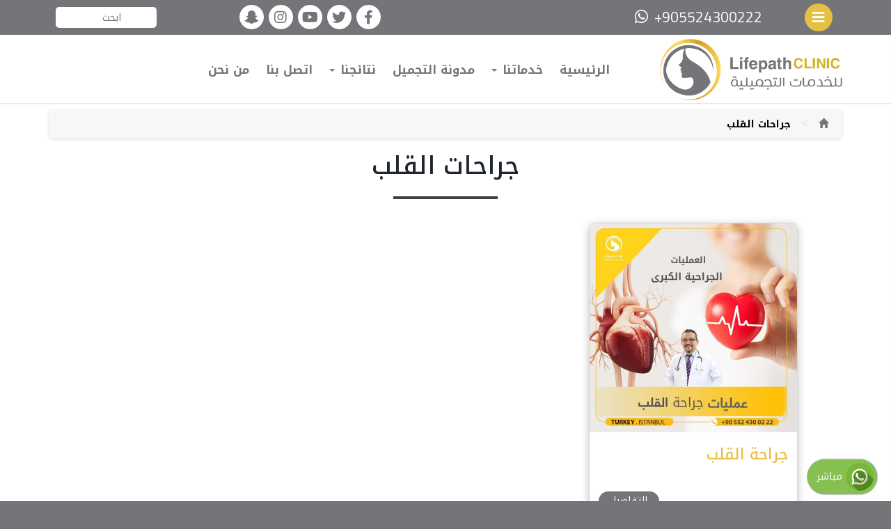

--- FILE ---
content_type: text/html; charset=UTF-8
request_url: https://lifepathclinic.com/cosmetic/%D8%AC%D8%B1%D8%A7%D8%AD%D8%A7%D8%AA-%D8%A7%D9%84%D9%82%D9%84%D8%A8/
body_size: 50809
content:
<!DOCTYPE html>
<html dir="rtl" lang="ar">
<head>
    <!-- Planet WWW -->
    <meta charset="utf-8" />
    <meta name="viewport" content="width=device-width, initial-scale=1" />
    <meta name="theme-color" content="#747578" />
    <meta name="apple-mobile-web-app-capable" content="yes">
    <meta name="apple-mobile-web-app-title" content="Life Path Clinic" />
    <meta name="apple-mobile-web-app-status-bar-style" content="#00b1a2">
    <link rel="apple-touch-icon" href="https://lifepathclinic.com/pwa-assets/touch-icons/apple-touch-icon-iphone-60x60.png">
    <link rel="apple-touch-icon" sizes="60x60" href="https://lifepathclinic.com/pwa-assets/touch-icons/apple-touch-icon-ipad-76x76.png">
    <link rel="apple-touch-icon" sizes="114x114" href="https://lifepathclinic.com/pwa-assets/touch-icons/apple-touch-icon-iphone-retina-120x120.png">
    <link rel="apple-touch-icon" sizes="144x144" href="https://lifepathclinic.com/pwa-assets/touch-icons/apple-touch-icon-ipad-retina-152x152.png">
    <link href="https://lifepathclinic.com/pwa-assets/splashscreens/iphone5_splash.png" media="(device-width: 320px) and (device-height: 568px) and (-webkit-device-pixel-ratio: 2)" rel="apple-touch-startup-image" />
    <link href="https://lifepathclinic.com/pwa-assets/splashscreens/iphone6_splash.png" media="(device-width: 375px) and (device-height: 667px) and (-webkit-device-pixel-ratio: 2)" rel="apple-touch-startup-image" />
    <link href="https://lifepathclinic.com/pwa-assets/splashscreens/iphoneplus_splash.png" media="(device-width: 621px) and (device-height: 1104px) and (-webkit-device-pixel-ratio: 3)" rel="apple-touch-startup-image" />
    <link href="https://lifepathclinic.com/pwa-assets/splashscreens/iphonex_splash.png" media="(device-width: 375px) and (device-height: 812px) and (-webkit-device-pixel-ratio: 3)" rel="apple-touch-startup-image" />
    <link href="https://lifepathclinic.com/pwa-assets/splashscreens/iphonexr_splash.png" media="(device-width: 414px) and (device-height: 896px) and (-webkit-device-pixel-ratio: 2)" rel="apple-touch-startup-image" />
    <link href="https://lifepathclinic.com/pwa-assets/splashscreens/iphonexsmax_splash.png" media="(device-width: 414px) and (device-height: 896px) and (-webkit-device-pixel-ratio: 3)" rel="apple-touch-startup-image" />
    <link href="https://lifepathclinic.com/pwa-assets/splashscreens/ipad_splash.png" media="(device-width: 768px) and (device-height: 1024px) and (-webkit-device-pixel-ratio: 2)" rel="apple-touch-startup-image" />
    <link href="https://lifepathclinic.com/pwa-assets/splashscreens/ipadpro1_splash.png" media="(device-width: 834px) and (device-height: 1112px) and (-webkit-device-pixel-ratio: 2)" rel="apple-touch-startup-image" />
    <link href="https://lifepathclinic.com/pwa-assets/splashscreens/ipadpro3_splash.png" media="(device-width: 834px) and (device-height: 1194px) and (-webkit-device-pixel-ratio: 2)" rel="apple-touch-startup-image" />
    <link href="https://lifepathclinic.com/pwa-assets/splashscreens/ipadpro2_splash.png" media="(device-width: 1024px) and (device-height: 1366px) and (-webkit-device-pixel-ratio: 2)" rel="apple-touch-startup-image" />
    <link rel="stylesheet" href="https://use.fontawesome.com/releases/v5.9.0/css/all.css">
    <link rel="stylesheet" href="https://fonts.googleapis.com/earlyaccess/notokufiarabic.css" />
    <link rel='stylesheet' id='add_google_fonts -css'  href='https://fonts.googleapis.com/css?family=Cairo%3A400%2C600%2C700%7CTajawal%3A500%2C700&#038;display=swap&#038;subset=arabic' type='text/css' media='all' />
    <script src="https://code.jquery.com/jquery-latest.min.js"></script>
    <link rel="manifest" href="https://lifepathclinic.com/manifest.json" />
    <script src="https://cdn.onesignal.com/sdks/OneSignalSDK.js" async=""></script>
        <script>
    if ('serviceWorker' in navigator) {
        navigator.serviceWorker.register('https://lifepathclinic.com/lpc-sw.js')
        .then(function(reg){
            console.log("Yes, SW is registered.");
        }).catch(function(err) {
            console.log("This happened:", err)
        });
    }
    </script>
	<!-- Global site tag (gtag.js) - Google Analytics -->
    <script async src="https://www.googletagmanager.com/gtag/js?id=G-87F6VYTJQX"></script>
    <script>
      window.dataLayer = window.dataLayer || [];
      function gtag(){dataLayer.push(arguments);}
      gtag('js', new Date());
      gtag('config', 'G-87F6VYTJQX');
      gtag('config', 'AW-10873158101');
    </script>
    <title>جراحات القلب &#8211; Lifepath Clinic | عمليات التجميل في اسطنبول</title>
<meta name='robots' content='max-image-preview:large' />
	<style>img:is([sizes="auto" i], [sizes^="auto," i]) { contain-intrinsic-size: 3000px 1500px }</style>
	<link rel='dns-prefetch' href='//maxcdn.bootstrapcdn.com' />
<link rel='dns-prefetch' href='//stats.wp.com' />
<link rel='preconnect' href='//i0.wp.com' />
<link rel='preconnect' href='//c0.wp.com' />
<link rel="alternate" type="application/rss+xml" title="Lifepath Clinic | عمليات التجميل في اسطنبول &laquo; جراحات القلب خلاصة التصنيف" href="https://lifepathclinic.com/cosmetic/%d8%ac%d8%b1%d8%a7%d8%ad%d8%a7%d8%aa-%d8%a7%d9%84%d9%82%d9%84%d8%a8/feed/" />
<script type="text/javascript">
/* <![CDATA[ */
window._wpemojiSettings = {"baseUrl":"https:\/\/s.w.org\/images\/core\/emoji\/16.0.1\/72x72\/","ext":".png","svgUrl":"https:\/\/s.w.org\/images\/core\/emoji\/16.0.1\/svg\/","svgExt":".svg","source":{"concatemoji":"https:\/\/lifepathclinic.com\/wp-includes\/js\/wp-emoji-release.min.js?ver=6.8.3"}};
/*! This file is auto-generated */
!function(s,n){var o,i,e;function c(e){try{var t={supportTests:e,timestamp:(new Date).valueOf()};sessionStorage.setItem(o,JSON.stringify(t))}catch(e){}}function p(e,t,n){e.clearRect(0,0,e.canvas.width,e.canvas.height),e.fillText(t,0,0);var t=new Uint32Array(e.getImageData(0,0,e.canvas.width,e.canvas.height).data),a=(e.clearRect(0,0,e.canvas.width,e.canvas.height),e.fillText(n,0,0),new Uint32Array(e.getImageData(0,0,e.canvas.width,e.canvas.height).data));return t.every(function(e,t){return e===a[t]})}function u(e,t){e.clearRect(0,0,e.canvas.width,e.canvas.height),e.fillText(t,0,0);for(var n=e.getImageData(16,16,1,1),a=0;a<n.data.length;a++)if(0!==n.data[a])return!1;return!0}function f(e,t,n,a){switch(t){case"flag":return n(e,"\ud83c\udff3\ufe0f\u200d\u26a7\ufe0f","\ud83c\udff3\ufe0f\u200b\u26a7\ufe0f")?!1:!n(e,"\ud83c\udde8\ud83c\uddf6","\ud83c\udde8\u200b\ud83c\uddf6")&&!n(e,"\ud83c\udff4\udb40\udc67\udb40\udc62\udb40\udc65\udb40\udc6e\udb40\udc67\udb40\udc7f","\ud83c\udff4\u200b\udb40\udc67\u200b\udb40\udc62\u200b\udb40\udc65\u200b\udb40\udc6e\u200b\udb40\udc67\u200b\udb40\udc7f");case"emoji":return!a(e,"\ud83e\udedf")}return!1}function g(e,t,n,a){var r="undefined"!=typeof WorkerGlobalScope&&self instanceof WorkerGlobalScope?new OffscreenCanvas(300,150):s.createElement("canvas"),o=r.getContext("2d",{willReadFrequently:!0}),i=(o.textBaseline="top",o.font="600 32px Arial",{});return e.forEach(function(e){i[e]=t(o,e,n,a)}),i}function t(e){var t=s.createElement("script");t.src=e,t.defer=!0,s.head.appendChild(t)}"undefined"!=typeof Promise&&(o="wpEmojiSettingsSupports",i=["flag","emoji"],n.supports={everything:!0,everythingExceptFlag:!0},e=new Promise(function(e){s.addEventListener("DOMContentLoaded",e,{once:!0})}),new Promise(function(t){var n=function(){try{var e=JSON.parse(sessionStorage.getItem(o));if("object"==typeof e&&"number"==typeof e.timestamp&&(new Date).valueOf()<e.timestamp+604800&&"object"==typeof e.supportTests)return e.supportTests}catch(e){}return null}();if(!n){if("undefined"!=typeof Worker&&"undefined"!=typeof OffscreenCanvas&&"undefined"!=typeof URL&&URL.createObjectURL&&"undefined"!=typeof Blob)try{var e="postMessage("+g.toString()+"("+[JSON.stringify(i),f.toString(),p.toString(),u.toString()].join(",")+"));",a=new Blob([e],{type:"text/javascript"}),r=new Worker(URL.createObjectURL(a),{name:"wpTestEmojiSupports"});return void(r.onmessage=function(e){c(n=e.data),r.terminate(),t(n)})}catch(e){}c(n=g(i,f,p,u))}t(n)}).then(function(e){for(var t in e)n.supports[t]=e[t],n.supports.everything=n.supports.everything&&n.supports[t],"flag"!==t&&(n.supports.everythingExceptFlag=n.supports.everythingExceptFlag&&n.supports[t]);n.supports.everythingExceptFlag=n.supports.everythingExceptFlag&&!n.supports.flag,n.DOMReady=!1,n.readyCallback=function(){n.DOMReady=!0}}).then(function(){return e}).then(function(){var e;n.supports.everything||(n.readyCallback(),(e=n.source||{}).concatemoji?t(e.concatemoji):e.wpemoji&&e.twemoji&&(t(e.twemoji),t(e.wpemoji)))}))}((window,document),window._wpemojiSettings);
/* ]]> */
</script>
<style id='wp-emoji-styles-inline-css' type='text/css'>

	img.wp-smiley, img.emoji {
		display: inline !important;
		border: none !important;
		box-shadow: none !important;
		height: 1em !important;
		width: 1em !important;
		margin: 0 0.07em !important;
		vertical-align: -0.1em !important;
		background: none !important;
		padding: 0 !important;
	}
</style>
<link rel='stylesheet' id='wp-block-library-rtl-css' href='https://c0.wp.com/c/6.8.3/wp-includes/css/dist/block-library/style-rtl.min.css' type='text/css' media='all' />
<style id='classic-theme-styles-inline-css' type='text/css'>
/*! This file is auto-generated */
.wp-block-button__link{color:#fff;background-color:#32373c;border-radius:9999px;box-shadow:none;text-decoration:none;padding:calc(.667em + 2px) calc(1.333em + 2px);font-size:1.125em}.wp-block-file__button{background:#32373c;color:#fff;text-decoration:none}
</style>
<link rel='stylesheet' id='mediaelement-css' href='https://c0.wp.com/c/6.8.3/wp-includes/js/mediaelement/mediaelementplayer-legacy.min.css' type='text/css' media='all' />
<link rel='stylesheet' id='wp-mediaelement-css' href='https://c0.wp.com/c/6.8.3/wp-includes/js/mediaelement/wp-mediaelement.min.css' type='text/css' media='all' />
<style id='jetpack-sharing-buttons-style-inline-css' type='text/css'>
.jetpack-sharing-buttons__services-list{display:flex;flex-direction:row;flex-wrap:wrap;gap:0;list-style-type:none;margin:5px;padding:0}.jetpack-sharing-buttons__services-list.has-small-icon-size{font-size:12px}.jetpack-sharing-buttons__services-list.has-normal-icon-size{font-size:16px}.jetpack-sharing-buttons__services-list.has-large-icon-size{font-size:24px}.jetpack-sharing-buttons__services-list.has-huge-icon-size{font-size:36px}@media print{.jetpack-sharing-buttons__services-list{display:none!important}}.editor-styles-wrapper .wp-block-jetpack-sharing-buttons{gap:0;padding-inline-start:0}ul.jetpack-sharing-buttons__services-list.has-background{padding:1.25em 2.375em}
</style>
<style id='global-styles-inline-css' type='text/css'>
:root{--wp--preset--aspect-ratio--square: 1;--wp--preset--aspect-ratio--4-3: 4/3;--wp--preset--aspect-ratio--3-4: 3/4;--wp--preset--aspect-ratio--3-2: 3/2;--wp--preset--aspect-ratio--2-3: 2/3;--wp--preset--aspect-ratio--16-9: 16/9;--wp--preset--aspect-ratio--9-16: 9/16;--wp--preset--color--black: #000000;--wp--preset--color--cyan-bluish-gray: #abb8c3;--wp--preset--color--white: #ffffff;--wp--preset--color--pale-pink: #f78da7;--wp--preset--color--vivid-red: #cf2e2e;--wp--preset--color--luminous-vivid-orange: #ff6900;--wp--preset--color--luminous-vivid-amber: #fcb900;--wp--preset--color--light-green-cyan: #7bdcb5;--wp--preset--color--vivid-green-cyan: #00d084;--wp--preset--color--pale-cyan-blue: #8ed1fc;--wp--preset--color--vivid-cyan-blue: #0693e3;--wp--preset--color--vivid-purple: #9b51e0;--wp--preset--gradient--vivid-cyan-blue-to-vivid-purple: linear-gradient(135deg,rgba(6,147,227,1) 0%,rgb(155,81,224) 100%);--wp--preset--gradient--light-green-cyan-to-vivid-green-cyan: linear-gradient(135deg,rgb(122,220,180) 0%,rgb(0,208,130) 100%);--wp--preset--gradient--luminous-vivid-amber-to-luminous-vivid-orange: linear-gradient(135deg,rgba(252,185,0,1) 0%,rgba(255,105,0,1) 100%);--wp--preset--gradient--luminous-vivid-orange-to-vivid-red: linear-gradient(135deg,rgba(255,105,0,1) 0%,rgb(207,46,46) 100%);--wp--preset--gradient--very-light-gray-to-cyan-bluish-gray: linear-gradient(135deg,rgb(238,238,238) 0%,rgb(169,184,195) 100%);--wp--preset--gradient--cool-to-warm-spectrum: linear-gradient(135deg,rgb(74,234,220) 0%,rgb(151,120,209) 20%,rgb(207,42,186) 40%,rgb(238,44,130) 60%,rgb(251,105,98) 80%,rgb(254,248,76) 100%);--wp--preset--gradient--blush-light-purple: linear-gradient(135deg,rgb(255,206,236) 0%,rgb(152,150,240) 100%);--wp--preset--gradient--blush-bordeaux: linear-gradient(135deg,rgb(254,205,165) 0%,rgb(254,45,45) 50%,rgb(107,0,62) 100%);--wp--preset--gradient--luminous-dusk: linear-gradient(135deg,rgb(255,203,112) 0%,rgb(199,81,192) 50%,rgb(65,88,208) 100%);--wp--preset--gradient--pale-ocean: linear-gradient(135deg,rgb(255,245,203) 0%,rgb(182,227,212) 50%,rgb(51,167,181) 100%);--wp--preset--gradient--electric-grass: linear-gradient(135deg,rgb(202,248,128) 0%,rgb(113,206,126) 100%);--wp--preset--gradient--midnight: linear-gradient(135deg,rgb(2,3,129) 0%,rgb(40,116,252) 100%);--wp--preset--font-size--small: 13px;--wp--preset--font-size--medium: 20px;--wp--preset--font-size--large: 36px;--wp--preset--font-size--x-large: 42px;--wp--preset--spacing--20: 0.44rem;--wp--preset--spacing--30: 0.67rem;--wp--preset--spacing--40: 1rem;--wp--preset--spacing--50: 1.5rem;--wp--preset--spacing--60: 2.25rem;--wp--preset--spacing--70: 3.38rem;--wp--preset--spacing--80: 5.06rem;--wp--preset--shadow--natural: 6px 6px 9px rgba(0, 0, 0, 0.2);--wp--preset--shadow--deep: 12px 12px 50px rgba(0, 0, 0, 0.4);--wp--preset--shadow--sharp: 6px 6px 0px rgba(0, 0, 0, 0.2);--wp--preset--shadow--outlined: 6px 6px 0px -3px rgba(255, 255, 255, 1), 6px 6px rgba(0, 0, 0, 1);--wp--preset--shadow--crisp: 6px 6px 0px rgba(0, 0, 0, 1);}:where(.is-layout-flex){gap: 0.5em;}:where(.is-layout-grid){gap: 0.5em;}body .is-layout-flex{display: flex;}.is-layout-flex{flex-wrap: wrap;align-items: center;}.is-layout-flex > :is(*, div){margin: 0;}body .is-layout-grid{display: grid;}.is-layout-grid > :is(*, div){margin: 0;}:where(.wp-block-columns.is-layout-flex){gap: 2em;}:where(.wp-block-columns.is-layout-grid){gap: 2em;}:where(.wp-block-post-template.is-layout-flex){gap: 1.25em;}:where(.wp-block-post-template.is-layout-grid){gap: 1.25em;}.has-black-color{color: var(--wp--preset--color--black) !important;}.has-cyan-bluish-gray-color{color: var(--wp--preset--color--cyan-bluish-gray) !important;}.has-white-color{color: var(--wp--preset--color--white) !important;}.has-pale-pink-color{color: var(--wp--preset--color--pale-pink) !important;}.has-vivid-red-color{color: var(--wp--preset--color--vivid-red) !important;}.has-luminous-vivid-orange-color{color: var(--wp--preset--color--luminous-vivid-orange) !important;}.has-luminous-vivid-amber-color{color: var(--wp--preset--color--luminous-vivid-amber) !important;}.has-light-green-cyan-color{color: var(--wp--preset--color--light-green-cyan) !important;}.has-vivid-green-cyan-color{color: var(--wp--preset--color--vivid-green-cyan) !important;}.has-pale-cyan-blue-color{color: var(--wp--preset--color--pale-cyan-blue) !important;}.has-vivid-cyan-blue-color{color: var(--wp--preset--color--vivid-cyan-blue) !important;}.has-vivid-purple-color{color: var(--wp--preset--color--vivid-purple) !important;}.has-black-background-color{background-color: var(--wp--preset--color--black) !important;}.has-cyan-bluish-gray-background-color{background-color: var(--wp--preset--color--cyan-bluish-gray) !important;}.has-white-background-color{background-color: var(--wp--preset--color--white) !important;}.has-pale-pink-background-color{background-color: var(--wp--preset--color--pale-pink) !important;}.has-vivid-red-background-color{background-color: var(--wp--preset--color--vivid-red) !important;}.has-luminous-vivid-orange-background-color{background-color: var(--wp--preset--color--luminous-vivid-orange) !important;}.has-luminous-vivid-amber-background-color{background-color: var(--wp--preset--color--luminous-vivid-amber) !important;}.has-light-green-cyan-background-color{background-color: var(--wp--preset--color--light-green-cyan) !important;}.has-vivid-green-cyan-background-color{background-color: var(--wp--preset--color--vivid-green-cyan) !important;}.has-pale-cyan-blue-background-color{background-color: var(--wp--preset--color--pale-cyan-blue) !important;}.has-vivid-cyan-blue-background-color{background-color: var(--wp--preset--color--vivid-cyan-blue) !important;}.has-vivid-purple-background-color{background-color: var(--wp--preset--color--vivid-purple) !important;}.has-black-border-color{border-color: var(--wp--preset--color--black) !important;}.has-cyan-bluish-gray-border-color{border-color: var(--wp--preset--color--cyan-bluish-gray) !important;}.has-white-border-color{border-color: var(--wp--preset--color--white) !important;}.has-pale-pink-border-color{border-color: var(--wp--preset--color--pale-pink) !important;}.has-vivid-red-border-color{border-color: var(--wp--preset--color--vivid-red) !important;}.has-luminous-vivid-orange-border-color{border-color: var(--wp--preset--color--luminous-vivid-orange) !important;}.has-luminous-vivid-amber-border-color{border-color: var(--wp--preset--color--luminous-vivid-amber) !important;}.has-light-green-cyan-border-color{border-color: var(--wp--preset--color--light-green-cyan) !important;}.has-vivid-green-cyan-border-color{border-color: var(--wp--preset--color--vivid-green-cyan) !important;}.has-pale-cyan-blue-border-color{border-color: var(--wp--preset--color--pale-cyan-blue) !important;}.has-vivid-cyan-blue-border-color{border-color: var(--wp--preset--color--vivid-cyan-blue) !important;}.has-vivid-purple-border-color{border-color: var(--wp--preset--color--vivid-purple) !important;}.has-vivid-cyan-blue-to-vivid-purple-gradient-background{background: var(--wp--preset--gradient--vivid-cyan-blue-to-vivid-purple) !important;}.has-light-green-cyan-to-vivid-green-cyan-gradient-background{background: var(--wp--preset--gradient--light-green-cyan-to-vivid-green-cyan) !important;}.has-luminous-vivid-amber-to-luminous-vivid-orange-gradient-background{background: var(--wp--preset--gradient--luminous-vivid-amber-to-luminous-vivid-orange) !important;}.has-luminous-vivid-orange-to-vivid-red-gradient-background{background: var(--wp--preset--gradient--luminous-vivid-orange-to-vivid-red) !important;}.has-very-light-gray-to-cyan-bluish-gray-gradient-background{background: var(--wp--preset--gradient--very-light-gray-to-cyan-bluish-gray) !important;}.has-cool-to-warm-spectrum-gradient-background{background: var(--wp--preset--gradient--cool-to-warm-spectrum) !important;}.has-blush-light-purple-gradient-background{background: var(--wp--preset--gradient--blush-light-purple) !important;}.has-blush-bordeaux-gradient-background{background: var(--wp--preset--gradient--blush-bordeaux) !important;}.has-luminous-dusk-gradient-background{background: var(--wp--preset--gradient--luminous-dusk) !important;}.has-pale-ocean-gradient-background{background: var(--wp--preset--gradient--pale-ocean) !important;}.has-electric-grass-gradient-background{background: var(--wp--preset--gradient--electric-grass) !important;}.has-midnight-gradient-background{background: var(--wp--preset--gradient--midnight) !important;}.has-small-font-size{font-size: var(--wp--preset--font-size--small) !important;}.has-medium-font-size{font-size: var(--wp--preset--font-size--medium) !important;}.has-large-font-size{font-size: var(--wp--preset--font-size--large) !important;}.has-x-large-font-size{font-size: var(--wp--preset--font-size--x-large) !important;}
:where(.wp-block-post-template.is-layout-flex){gap: 1.25em;}:where(.wp-block-post-template.is-layout-grid){gap: 1.25em;}
:where(.wp-block-columns.is-layout-flex){gap: 2em;}:where(.wp-block-columns.is-layout-grid){gap: 2em;}
:root :where(.wp-block-pullquote){font-size: 1.5em;line-height: 1.6;}
</style>
<link rel='stylesheet' id='bootstrap-css' href='https://maxcdn.bootstrapcdn.com/bootstrap/3.3.7/css/bootstrap.min.css?ver=3.3.7' type='text/css' media='all' />
<link rel='stylesheet' id='animate-css' href='https://lifepathclinic.com/wp-content/themes/planet-www/css/animate.css?ver=1.0.0' type='text/css' media='all' />
<link rel='stylesheet' id='fancybox-css' href='https://lifepathclinic.com/wp-content/themes/planet-www/css/jquery.fancybox.min.css?ver=3.2.1' type='text/css' media='all' />
<link rel='stylesheet' id='swiper-css' href='https://lifepathclinic.com/wp-content/themes/planet-www/css/swiper.min.css?ver=3.4.2' type='text/css' media='all' />
<link rel='stylesheet' id='bootstrapar-css' href='https://lifepathclinic.com/wp-content/themes/planet-www/css/ar.css?ver=1.0.0' type='text/css' media='all' />
<link rel='stylesheet' id='main-css' href='https://lifepathclinic.com/wp-content/themes/planet-www/style.css?ver=0.4.066' type='text/css' media='all' />
<link rel="https://api.w.org/" href="https://lifepathclinic.com/wp-json/" /><link rel="alternate" title="JSON" type="application/json" href="https://lifepathclinic.com/wp-json/wp/v2/categories/199" /><link rel="EditURI" type="application/rsd+xml" title="RSD" href="https://lifepathclinic.com/xmlrpc.php?rsd" />
<meta name="generator" content="WordPress 6.8.3" />
	<style>img#wpstats{display:none}</style>
		<link rel="icon" href="https://i0.wp.com/lifepathclinic.com/wp-content/uploads/2020/12/cropped-logo-icon-1.png?fit=32%2C32&#038;ssl=1" sizes="32x32" />
<link rel="icon" href="https://i0.wp.com/lifepathclinic.com/wp-content/uploads/2020/12/cropped-logo-icon-1.png?fit=192%2C192&#038;ssl=1" sizes="192x192" />
<link rel="apple-touch-icon" href="https://i0.wp.com/lifepathclinic.com/wp-content/uploads/2020/12/cropped-logo-icon-1.png?fit=180%2C180&#038;ssl=1" />
<meta name="msapplication-TileImage" content="https://i0.wp.com/lifepathclinic.com/wp-content/uploads/2020/12/cropped-logo-icon-1.png?fit=270%2C270&#038;ssl=1" />
</head>
<body class="rtl archive category category-199 wp-embed-responsive wp-theme-planet-www">
<div class="top">
    <div class="container">
        <div class="row">
	    <div class="col-md-1 col-xs-3 col-sm-3 text-center">
	       <div class="dis menu-button">
	            <i class="fas fa-bars"></i>
	       </div>
        </div>
	    <div class="col-md-5 text-right hidden-sm hidden-xs">
	       <div class="head-part">
                <a id="h-logo" style="display:inline-block;vertical-align: middle;width:38px;background:#fff;border-radius:50%;margin:5px 1em;padding:2px;" href="https://lifepathclinic.com">
                    <img class="img-responsive" src="https://lifepathclinic.com/wp-content/themes/planet-www/img/logo-icon.png" alt="Lifepath Clinic | عمليات التجميل في اسطنبول">
                </a>
    	       <p class="ltr dis" style="display:inline-block;vertical-align:middle;">
    	           <i class="fab fa-whatsapp"></i>
    	           +905524300222    	       </p>
    	   </div>
	    </div>
	    <div class="col-md-4 text-center hidden-sm hidden-xs">
            <div class="socials">
                                <a href="https://www.facebook.com/lifepath21" title="" target="_blank">
                    <i class="fab fa-facebook-f"></i>
                </a>
                                <a href="https://twitter.com/Pathlifeclinic" title="" target="_blank">
                    <i class="fab fa-twitter"></i>
                </a>
                                <a href="https://www.youtube.com/channel/UCmy3qUsMKldi6Q45GfUFecg" title="" target="_blank">
                    <i class="fab fa-youtube"></i>
                </a>
                                <a href="https://www.instagram.com/lifepath_clinic/" title="" target="_blank">
                    <i class="fab fa-instagram"></i>
                </a>
                                <a href="https://www.snapchat.com/add/cri7.don" title="" target="_blank">
                    <i class="fab fa-snapchat-ghost"></i>
                </a>
                            </div>
	    </div>
		<div class="col-md-2 col-sm-6 col-xs-6 pwww-search text-center">
            <form data-role="search" method="get" id="searchform" class="searchform" action="https://lifepathclinic.com/">
    <input type="text" value="" name="s" id="s" placeholder="ابحث   " required="" />
</form>		</div>
		<div class="visible-xs visible-sm col-xs-3 col-sm-3 text-center">
		    <a class="sm-logo" href="https://lifepathclinic.com">
		      <img class="img-responsive" src="https://lifepathclinic.com/wp-content/themes/planet-www/img/logo-icon.png" alt="Lifepath Clinic | عمليات التجميل في اسطنبول">
            </a>
        </div>
    </div>
    </div>
</div>
<header>
    <div class="container"> 
        <div class="row">
            <div class="visible-xs col-xs-4 text-center">
                <div class="head-part" style="margin:8px auto;">
                    <a href="tel:+905524300222" target="_blank">
                        <i class="fas fa-phone"></i>
                    </a>
                    <a href="mailto:info@lifepathclinic.com" target="_blank">
                        <i class="fas fa-envelope"></i>
                    </a>
                </div>
            </div>
            <div class="visible-xs col-xs-8 text-center">
                <div class="socials">
                                        <a href="https://www.facebook.com/lifepath21" title="" target="_blank">
                        <i class="fab fa-facebook-f"></i>
                    </a>
                                        <a href="https://twitter.com/Pathlifeclinic" title="" target="_blank">
                        <i class="fab fa-twitter"></i>
                    </a>
                                        <a href="https://www.youtube.com/channel/UCmy3qUsMKldi6Q45GfUFecg" title="" target="_blank">
                        <i class="fab fa-youtube"></i>
                    </a>
                                        <a href="https://www.instagram.com/lifepath_clinic/" title="" target="_blank">
                        <i class="fab fa-instagram"></i>
                    </a>
                                        <a href="https://www.snapchat.com/add/cri7.don" title="" target="_blank">
                        <i class="fab fa-snapchat-ghost"></i>
                    </a>
                                    </div>
            </div>
            <div class="col-md-3 col-sm-2 hidden-xs hidden-sm text-center">
    	        <div class="log" style="">
    	            <a href="https://lifepathclinic.com">
                        <img class="img-responsive" src="https://lifepathclinic.com/wp-content/themes/planet-www/img/logo.png" alt="Lifepath Clinic | عمليات التجميل في اسطنبول">
    	            </a>
    	        </div>
    	    </div>
            <div class="col-md-9 hidden-xs hidden-sm text-center">
    			<nav class="navbar navbar-default" data-role="navigation">
    				<div class="container-fluid">
    					<div class="navbar-header">
    						<button type="button" class="navbar-toggle" data-toggle="collapse" data-target="#bs-example-navbar-collapse-1">
    							<span class="sr-only">Toggle navigation</span>
    							<span class="icon-bar"></span>
    							<span class="icon-bar"></span>
    							<span class="icon-bar"></span>
    						</button>
    						<a class="navbar-brand visible-xs" href="https://lifepathclinic.com">
    							<span class="visible-xs visible-sm">Lifepath Clinic | عمليات التجميل في اسطنبول</span>
    						</a>
    					</div>
    					<div id="bs-example-navbar-collapse-1" class="collapse navbar-collapse"><ul id="menu-main-nav" class="nav navbar-nav"><li id="menu-item-60" class="menu-item menu-item-type-post_type menu-item-object-page menu-item-home menu-item-60"><a title="الرئيسية" href="https://lifepathclinic.com/">الرئيسية</a></li>
<li id="menu-item-215" class="menu-item menu-item-type-custom menu-item-object-custom menu-item-has-children menu-item-215 dropdown"><a title="خدماتنا" href="#" class="dropdown-toggle">خدماتنا <span class="caret"></span></a>
<ul role="menu" class=" dropdown-menu">
	<li id="menu-item-221" class="menu-item menu-item-type-post_type menu-item-object-page menu-item-221"><a title="علاج السمنة في تركيا" href="https://lifepathclinic.com/obesity-treatment-in-turkey/">علاج السمنة في تركيا</a></li>
	<li id="menu-item-220" class="menu-item menu-item-type-post_type menu-item-object-page menu-item-220"><a title="زراعة الشعر في تركيا" href="https://lifepathclinic.com/hair-transplant-in-turkey/">زراعة الشعر في تركيا</a></li>
	<li id="menu-item-219" class="menu-item menu-item-type-post_type menu-item-object-page menu-item-219"><a title="تجميل الوجه في تركيا" href="https://lifepathclinic.com/face-cosmetic-surgery-in-turkey/">تجميل الوجه في تركيا</a></li>
	<li id="menu-item-217" class="menu-item menu-item-type-post_type menu-item-object-page menu-item-217"><a title="تجميل الجسم في تركيا" href="https://lifepathclinic.com/body-plastic-surgery-in-turkey/">تجميل الجسم في تركيا</a></li>
	<li id="menu-item-218" class="menu-item menu-item-type-post_type menu-item-object-page menu-item-218"><a title="تجميل الاسنان في تركيا" href="https://lifepathclinic.com/cosmetic-dentistry-in-turkey/">تجميل الاسنان في تركيا</a></li>
	<li id="menu-item-216" class="menu-item menu-item-type-post_type menu-item-object-page menu-item-216"><a title="ليزك العيون في تركيا" href="https://lifepathclinic.com/laser-eyes-surgery-in-turkey/">ليزك العيون في تركيا</a></li>
</ul>
</li>
<li id="menu-item-214" class="menu-item menu-item-type-taxonomy menu-item-object-category menu-item-214"><a title="مدونة التجميل" href="https://lifepathclinic.com/cosmetic/blog/">مدونة التجميل</a></li>
<li id="menu-item-266" class="menu-item menu-item-type-taxonomy menu-item-object-category menu-item-has-children menu-item-266 dropdown"><a title="نتائجنا" href="https://lifepathclinic.com/cosmetic/our-results/" class="dropdown-toggle">نتائجنا <span class="caret"></span></a>
<ul role="menu" class=" dropdown-menu">
	<li id="menu-item-3340" class="menu-item menu-item-type-post_type menu-item-object-page menu-item-3340"><a title="ثاني يوم بعد العملية" href="https://lifepathclinic.com/our-results/after-opertion/">ثاني يوم بعد العملية</a></li>
	<li id="menu-item-3212" class="menu-item menu-item-type-post_type menu-item-object-page menu-item-3212"><a title="نتائج عمليات تحويل مسار المعدة" href="https://lifepathclinic.com/our-results/results-of-gastric-bypass-surgery/">نتائج عمليات تحويل مسار المعدة</a></li>
	<li id="menu-item-3213" class="menu-item menu-item-type-post_type menu-item-object-page menu-item-3213"><a title="نتائج عمليات تكميم المعدة" href="https://lifepathclinic.com/our-results/results-of-gastric-sleeve-surgery/">نتائج عمليات تكميم المعدة</a></li>
	<li id="menu-item-3214" class="menu-item menu-item-type-post_type menu-item-object-page menu-item-3214"><a title="آراء العملاء" href="https://lifepathclinic.com/our-results/clients-reviews/">آراء العملاء</a></li>
</ul>
</li>
<li id="menu-item-61" class="menu-item menu-item-type-post_type menu-item-object-page menu-item-61"><a title="اتصل بنا" href="https://lifepathclinic.com/contact-us/">اتصل بنا</a></li>
<li id="menu-item-62" class="menu-item menu-item-type-post_type menu-item-object-page menu-item-62"><a title="من نحن" href="https://lifepathclinic.com/about-us/">من نحن</a></li>
</ul></div>    				</div>
    			</nav>
    		</div>
        </div>
    </div>
</header>
<div class="container">
    <div class="hidden-xs hidden-sm">
        <ul id="pwww-breadcrumbs" class="pwww-breadcrumbs"><li class="item-home"><a class="bread-link bread-home" href="https://lifepathclinic.com" title="الرئيسية"><span class="glyphicon glyphicon-home"></span></a></li><li class="separator separator-home"> &gt; </li><li class="item-current item-cat"><strong class="bread-current bread-cat">جراحات القلب</strong></li></ul>    </div>
</div>
<div id="mnu-div" class="side pwww">
    <div id="mnu-cls" class="close-btn">
        <i class="far fa-times-circle"></i>
    </div>
    <div class="side-menu-logo">
        <img class="img-responsive" src="https://lifepathclinic.com/wp-content/themes/planet-www/img/logo-icon.png" alt="Lifepath Clinic | عمليات التجميل في اسطنبول">
    </div>
    <div class="only-mobile-menu"><div id="pwww-side-nav" class="pwww-side-nav"><ul id="menu-side-menu" class="pwww-side-menu"><li id="menu-item-81" class="menu-item menu-item-type-post_type menu-item-object-page menu-item-home menu-item-81"><a href="https://lifepathclinic.com/">الرئيسية</a></li>
<li id="menu-item-1527" class="menu-item menu-item-type-taxonomy menu-item-object-category menu-item-1527"><a href="https://lifepathclinic.com/cosmetic/blog/">مدونة التجميل</a></li>
<li id="menu-item-1529" class="menu-item menu-item-type-taxonomy menu-item-object-category menu-item-has-children menu-item-1529"><a href="https://lifepathclinic.com/cosmetic/our-results/">نتائجنا</a>
<ul class="sub-menu">
	<li id="menu-item-3339" class="menu-item menu-item-type-post_type menu-item-object-page menu-item-3339"><a href="https://lifepathclinic.com/our-results/after-opertion/">ثاني يوم بعد العملية</a></li>
	<li id="menu-item-3216" class="menu-item menu-item-type-post_type menu-item-object-page menu-item-3216"><a href="https://lifepathclinic.com/our-results/results-of-gastric-bypass-surgery/">نتائج عمليات تحويل مسار المعدة</a></li>
	<li id="menu-item-3217" class="menu-item menu-item-type-post_type menu-item-object-page menu-item-3217"><a href="https://lifepathclinic.com/our-results/results-of-gastric-sleeve-surgery/">نتائج عمليات تكميم المعدة</a></li>
	<li id="menu-item-3218" class="menu-item menu-item-type-post_type menu-item-object-page menu-item-3218"><a href="https://lifepathclinic.com/our-results/clients-reviews/">آراء العملاء</a></li>
</ul>
</li>
<li id="menu-item-84" class="menu-item menu-item-type-post_type menu-item-object-page menu-item-84"><a href="https://lifepathclinic.com/about-us/">من نحن</a></li>
<li id="menu-item-83" class="menu-item menu-item-type-post_type menu-item-object-page menu-item-83"><a href="https://lifepathclinic.com/privacy-policy-2/">سياسة الخصوصية</a></li>
<li id="menu-item-82" class="menu-item menu-item-type-post_type menu-item-object-page menu-item-82"><a href="https://lifepathclinic.com/contact-us/">اتصل بنا</a></li>
</ul></div></div></div>        <main class="container-fluid">
            <section class="row">
                <div class="col-md-1"></div>
                <div class="col-md-10 col-sm-12 col-xs-12">
                                        <header class="cat-header"><meta http-equiv="Content-Type" content="text/html; charset=utf-8">
                        <div class="main-title"><h1 class="cat-title">جراحات القلب</h1><span class="seperate"></span></div>                    </header>
                    <div class="row">
                                                      <div class="col-md-4 col-sm-6 col-xs-12 pwww mb-archive">
    <div class="listing">
        <div class="image-container">
            <figure>
            <a href="https://lifepathclinic.com/%d8%ac%d8%b1%d8%a7%d8%ad%d8%a9-%d8%a7%d9%84%d9%82%d9%84%d8%a8-%d8%a7%d8%b3%d8%b7%d9%86%d8%a8%d9%88%d9%84/" title="جراحة القلب">
                <img width="1200" height="1200" src="https://i0.wp.com/lifepathclinic.com/wp-content/uploads/2021/10/Heart-Surgery-istanbul.jpg?fit=1200%2C1200&amp;ssl=1" class="attachment-full size-full wp-post-image" alt="لايف باث كلينك" decoding="async" fetchpriority="high" srcset="https://i0.wp.com/lifepathclinic.com/wp-content/uploads/2021/10/Heart-Surgery-istanbul.jpg?w=1200&amp;ssl=1 1200w, https://i0.wp.com/lifepathclinic.com/wp-content/uploads/2021/10/Heart-Surgery-istanbul.jpg?resize=300%2C300&amp;ssl=1 300w, https://i0.wp.com/lifepathclinic.com/wp-content/uploads/2021/10/Heart-Surgery-istanbul.jpg?resize=1024%2C1024&amp;ssl=1 1024w, https://i0.wp.com/lifepathclinic.com/wp-content/uploads/2021/10/Heart-Surgery-istanbul.jpg?resize=150%2C150&amp;ssl=1 150w, https://i0.wp.com/lifepathclinic.com/wp-content/uploads/2021/10/Heart-Surgery-istanbul.jpg?resize=768%2C768&amp;ssl=1 768w" sizes="(max-width: 1200px) 100vw, 1200px" />            </a>
            </figure>
        </div>
        <div class="listing-info">
            <div class="listing-header">
                <a href="https://lifepathclinic.com/%d8%ac%d8%b1%d8%a7%d8%ad%d8%a9-%d8%a7%d9%84%d9%82%d9%84%d8%a8-%d8%a7%d8%b3%d8%b7%d9%86%d8%a8%d9%88%d9%84/" title="جراحة القلب">
                    <h3 class="listing-title">جراحة القلب</h3>                </a>
            </div>
            <div class="details-price">
                <span class="price"></span>
                <span class="more">
                    <a href="https://lifepathclinic.com/%d8%ac%d8%b1%d8%a7%d8%ad%d8%a9-%d8%a7%d9%84%d9%82%d9%84%d8%a8-%d8%a7%d8%b3%d8%b7%d9%86%d8%a8%d9%88%d9%84/" title="جراحة القلب"> <span>التفاصيل</span></a>
                </span>
            </div>
        </div>
    </div>
</div>                                            </div>
                                                        </div>
                <div class="col-md-1"></div>
            </section>
        </main>
<footer>
    <div class="container">
        <div class="row mg">
            <div class="col-md-3 col-sm-6 col-xs-12 text-right wow zoomIn">
                <h3 class="the-sidebar">  تواصل معنا</h3>
                <div class="mg">
                    <ul class="list-fot">
                        <li>
                            <i class="fas fa-phone"></i>  
                            <a href="tel:+905524300222"><span class="dis ltr">+905524300222</span></a>
                        </li>
                        <li>
                            <i class="fas fa-envelope"></i>  
                            <a href="mailto:info@lifepathclinic.com"><span class="ltr">info@lifepathclinic.com</span></a>
                        </li>
                    </ul>
                    <div class="socials">
                                                <a href="https://www.facebook.com/lifepath21" title="" target="_blank">
                            <i class="fab fa-facebook-f"></i>
                        </a>
                                                <a href="https://twitter.com/Pathlifeclinic" title="" target="_blank">
                            <i class="fab fa-twitter"></i>
                        </a>
                                                <a href="https://www.youtube.com/channel/UCmy3qUsMKldi6Q45GfUFecg" title="" target="_blank">
                            <i class="fab fa-youtube"></i>
                        </a>
                                                <a href="https://www.instagram.com/lifepath_clinic/" title="" target="_blank">
                            <i class="fab fa-instagram"></i>
                        </a>
                                                <a href="https://www.snapchat.com/add/cri7.don" title="" target="_blank">
                            <i class="fab fa-snapchat-ghost"></i>
                        </a>
                                            </div>
                </div>
            </div>
            <div class="col-md-3 col-sm-6 col-xs-12 text-right wow zoomIn">
                <h3 class="the-sidebar"> أحدث الاضافات</h3>
    			<div class="foot-last">
                                        <div class="row">
                        <div class="col-sm-5 col-xs-3">
                            <div class="foot-last-img">
                                <a href="https://lifepathclinic.com/360-body-lift/" title="شد الجسم 360 درجة: التخلص من الجلد الزائد بعد فقدان الوزن الكبير">
                                    <img width="150" height="150" src="https://i0.wp.com/lifepathclinic.com/wp-content/uploads/2024/10/360-body-lift.jpg?resize=150%2C150&amp;ssl=1" class="attachment-thumbnail size-thumbnail wp-post-image" alt="" decoding="async" loading="lazy" srcset="https://i0.wp.com/lifepathclinic.com/wp-content/uploads/2024/10/360-body-lift.jpg?w=1080&amp;ssl=1 1080w, https://i0.wp.com/lifepathclinic.com/wp-content/uploads/2024/10/360-body-lift.jpg?resize=300%2C300&amp;ssl=1 300w, https://i0.wp.com/lifepathclinic.com/wp-content/uploads/2024/10/360-body-lift.jpg?resize=1024%2C1024&amp;ssl=1 1024w, https://i0.wp.com/lifepathclinic.com/wp-content/uploads/2024/10/360-body-lift.jpg?resize=150%2C150&amp;ssl=1 150w, https://i0.wp.com/lifepathclinic.com/wp-content/uploads/2024/10/360-body-lift.jpg?resize=768%2C768&amp;ssl=1 768w" sizes="auto, (max-width: 150px) 100vw, 150px" />                                </a>
                            </div>
                        </div>
                        <div class="col-sm-7 col-xs-9" style="padding:0;">
                            <a href="https://lifepathclinic.com/360-body-lift/" title="شد الجسم 360 درجة: التخلص من الجلد الزائد بعد فقدان الوزن الكبير">
                                <p>شد الجسم 360 درجة: التخلص من الجلد الزائد بعد فقدان الوزن الكبير</p>                            </a>
                            <span>2024-10-08</span>
                        </div>
                    </div>
                                        <div class="row">
                        <div class="col-sm-5 col-xs-3">
                            <div class="foot-last-img">
                                <a href="https://lifepathclinic.com/facelift-tourism-in-turkiye/" title="السياحة التجميلية لشد الوجه في تركيا: كيفية تحويل رحلتك التجميلية إلى عطلة استرخاء">
                                    <img width="150" height="150" src="https://i0.wp.com/lifepathclinic.com/wp-content/uploads/2024/10/facelift-tourism-in-turkiye.jpg?resize=150%2C150&amp;ssl=1" class="attachment-thumbnail size-thumbnail wp-post-image" alt="السياحة التجميلية لشد الوجه في تركيا" decoding="async" loading="lazy" srcset="https://i0.wp.com/lifepathclinic.com/wp-content/uploads/2024/10/facelift-tourism-in-turkiye.jpg?w=1080&amp;ssl=1 1080w, https://i0.wp.com/lifepathclinic.com/wp-content/uploads/2024/10/facelift-tourism-in-turkiye.jpg?resize=300%2C300&amp;ssl=1 300w, https://i0.wp.com/lifepathclinic.com/wp-content/uploads/2024/10/facelift-tourism-in-turkiye.jpg?resize=1024%2C1024&amp;ssl=1 1024w, https://i0.wp.com/lifepathclinic.com/wp-content/uploads/2024/10/facelift-tourism-in-turkiye.jpg?resize=150%2C150&amp;ssl=1 150w, https://i0.wp.com/lifepathclinic.com/wp-content/uploads/2024/10/facelift-tourism-in-turkiye.jpg?resize=768%2C768&amp;ssl=1 768w" sizes="auto, (max-width: 150px) 100vw, 150px" />                                </a>
                            </div>
                        </div>
                        <div class="col-sm-7 col-xs-9" style="padding:0;">
                            <a href="https://lifepathclinic.com/facelift-tourism-in-turkiye/" title="السياحة التجميلية لشد الوجه في تركيا: كيفية تحويل رحلتك التجميلية إلى عطلة استرخاء">
                                <p>السياحة التجميلية لشد الوجه في تركيا: كيفية تحويل رحلتك التجميلية إلى عطلة استرخاء</p>                            </a>
                            <span>2024-10-03</span>
                        </div>
                    </div>
                                    </div>
            </div>
            <div class="col-md-3 col-sm-6 col-xs-12 text-right wow zoomIn">
                <h3 class="the-sidebar">  وصلات مهمة</h3>
                <div class="fot-lnk">
                    <a href="https://lifepathclinic.com/obesity-treatment-in-turkey/" title="علاج السمنة في تركيا">
                    <i aria-hidden="true" class="fas fa-angle-double-left"></i>
                    علاج السمنة في تركيا </a>
                    <a href="https://lifepathclinic.com/hair-transplant-in-turkey/" title="زراعة الشعر في تركيا">
                    <i aria-hidden="true" class="fas fa-angle-double-left"></i>
                    زراعة الشعر في تركيا   </a>
                    <a href="https://lifepathclinic.com/face-cosmetic-surgery-in-turkey/" title=" تجميل الوجه في تركيا">
                    <i aria-hidden="true" class="fas fa-angle-double-left"></i>
                    تجميل الوجه في تركيا </a>
                    <a href="https://lifepathclinic.com/body-plastic-surgery-in-turkey/" title=" تجميل الجسم في تركيا  ">
                    <i aria-hidden="true" class="fas fa-angle-double-left"></i>
                       تجميل الجسم في تركيا  </a>
                    <a href="https://lifepathclinic.com/cosmetic-dentistry-in-turkey/" title="تجميل الاسنان في تركيا">
                    <i aria-hidden="true" class="fas fa-angle-double-left"></i>
                    تجميل الاسنان في تركيا </a>
                    <a href="https://lifepathclinic.com/laser-eyes-surgery-in-turkey/" title="ليزك العيون في تركيا">
                    <i aria-hidden="true" class="fas fa-angle-double-left"></i>
                                 ليزك العيون في تركيا           </a>
                </div>
            </div>
            <div class="col-md-3 col-sm-6 col-xs-12 text-right wow zoomIn">
                <h3 class="the-sidebar">لايف باث كلينيك</h3>
    			<div class="foot-last">
    			    <p style="color:#fff;">
    			        نحن نسعى دائما ومن خلال ثقتكم بنا لان نكون نقطة التحول الافضل في مسار حياة كل مريض لدينا وصولا الى تحسين نوعية حياته وتعزيز ثقته بنفسه
    			    </p>
                    <hr class="h-r">
                    <a class="btn btn-pwww" style="color:#333;" href="https://lifepathclinic.com/about-us/" title="Life Path Clinic">
                        اقرأ المزيد
                    </a>
        		</div>
            </div>
            <div style="clear:both;"></div>
            <hr class="h-r" />
            <div class="hidden-xs">
                <div class="menu-foot-menu-container"><ul id="menu-foot-menu" class="menu"><li id="menu-item-63" class="menu-item menu-item-type-post_type menu-item-object-page menu-item-home menu-item-63"><a href="https://lifepathclinic.com/">الرئيسية</a></li>
<li id="menu-item-58" class="menu-item menu-item-type-post_type menu-item-object-page menu-item-58"><a href="https://lifepathclinic.com/contact-us/">اتصل بنا</a></li>
<li id="menu-item-59" class="menu-item menu-item-type-post_type menu-item-object-page menu-item-59"><a href="https://lifepathclinic.com/about-us/">من نحن</a></li>
<li id="menu-item-80" class="menu-item menu-item-type-post_type menu-item-object-page menu-item-80"><a href="https://lifepathclinic.com/privacy-policy-2/">سياسة الخصوصية</a></li>
</ul></div>            </div>
        </div>
    </div>
    <div class="copy text-center">
        <div class="container">
            <div class="row">
                <div class="col-md-12 col-sm-12 col-xs-12 text-center">
                        <p>&copy; جميع الحقوق محفوظة <a href="https://lifepathclinic.com"><span>Lifepath Clinic | عمليات التجميل في اسطنبول</span></a> | برمجة و تصميم <a href="https://planet-www.com" target="_blank" title="بلانت للبرمجة والتصميم"><span>Planet WWW</span></a></p>
                </div>
            </div>
        </div>
    </div>
</footer>
<div class="pwww-whatsapp">
        <a href="https://api.whatsapp.com/send?phone=905524300222&text=%0Ahttps://lifepathclinic.com/cosmetic/%D8%AC%D8%B1%D8%A7%D8%AD%D8%A7%D8%AA-%D8%A7%D9%84%D9%82%D9%84%D8%A8" target="_blank" class="pwww">
        <img src="https://on5tl.com/img/icons/whatsapp.png" alt="Whatsapp" />
        مباشر
    </a>
</div>
    <script type="speculationrules">
{"prefetch":[{"source":"document","where":{"and":[{"href_matches":"\/*"},{"not":{"href_matches":["\/wp-*.php","\/wp-admin\/*","\/wp-content\/uploads\/*","\/wp-content\/*","\/wp-content\/plugins\/*","\/wp-content\/themes\/planet-www\/*","\/*\\?(.+)"]}},{"not":{"selector_matches":"a[rel~=\"nofollow\"]"}},{"not":{"selector_matches":".no-prefetch, .no-prefetch a"}}]},"eagerness":"conservative"}]}
</script>
<script type="text/javascript" src="https://maxcdn.bootstrapcdn.com/bootstrap/3.3.7/js/bootstrap.min.js?ver=3.3.7" id="bootstrap-js"></script>
<script type="text/javascript" src="https://lifepathclinic.com/wp-content/themes/planet-www/js/jquery.fancybox.min.js?ver=3.2.1" id="fancybox-js"></script>
<script type="text/javascript" src="https://lifepathclinic.com/wp-content/themes/planet-www/js/swiper.js?ver=4.0.5" id="swiper-js"></script>
<script type="text/javascript" src="https://lifepathclinic.com/wp-content/themes/planet-www/js/wow.js?ver=1.1.2" id="wow-js"></script>
<script type="text/javascript" src="https://lifepathclinic.com/wp-content/themes/planet-www/js/pwww.js?ver=1.0.7" id="pwww-js"></script>
<script type="text/javascript" id="jetpack-stats-js-before">
/* <![CDATA[ */
_stq = window._stq || [];
_stq.push([ "view", JSON.parse("{\"v\":\"ext\",\"blog\":\"225965753\",\"post\":\"0\",\"tz\":\"3\",\"srv\":\"lifepathclinic.com\",\"arch_cat\":\"%D8%AC%D8%B1%D8%A7%D8%AD%D8%A7%D8%AA-%D8%A7%D9%84%D9%82%D9%84%D8%A8\",\"arch_results\":\"1\",\"j\":\"1:15.2\"}") ]);
_stq.push([ "clickTrackerInit", "225965753", "0" ]);
/* ]]> */
</script>
<script type="text/javascript" src="https://stats.wp.com/e-202546.js" id="jetpack-stats-js" defer="defer" data-wp-strategy="defer"></script>
</body>
</html>

--- FILE ---
content_type: text/javascript
request_url: https://lifepathclinic.com/wp-content/themes/planet-www/js/pwww.js?ver=1.0.7
body_size: 2963
content:
new WOW().init();
jQuery( document ).ready(function(){
    jQuery(".gallery a").attr("data-fancybox","gallery");
    jQuery("[data-fancybox]").fancybox({
		selector : '[data-fancybox="gallery"]',
        loop     : true,
        protect: true,
	});
	jQuery("[data-fancybox]").fancybox({
		selector : '[data-fancybox="pwframe"]',
        toolbar  : false,
	smallBtn : true,
	});
    jQuery.each(jQuery('.cat-item').has('ul.children'), function() {
	    jQuery(this).children(".sub-arr").show();
	    //jQuery(this).children(".sub-arr").addClass("roo");
        jQuery(this).addClass('has-child');
    });
    jQuery.each(jQuery('ul.children .cat-item').has('ul.children'), function() {
  	    jQuery(this).removeClass('cat-item');
  	    jQuery(this).removeClass('has-child');
        jQuery(this).addClass('has-child2');
    });
    $("li.has-child .sub-arr").click(function(){
  	    $(this).siblings("ul.children").toggle();
  	    $(this).toggleClass("rooo");
    });
    $(".current-cat").parents("ul.children").show();
    $(".current-cat").parents("ul.children").siblings(".sub-arr").addClass("rooo");
    $("#chtcht").hide();
    $("#chtt").click(function(){
        $("#chtcht").toggle();
    });
    $("#pwwwCarousel .item:first-child").addClass("active");
    $(".carousel").on("touchstart", function(event){
        var xClick = event.originalEvent.touches[0].pageX;
        $(this).one("touchmove", function(event){
            var xMove = event.originalEvent.touches[0].pageX;
            if( Math.floor(xClick - xMove) > 5 ){
                $(this).carousel('next');
            }
            else if( Math.floor(xClick - xMove) < -5 ){
                $(this).carousel('prev');
            }
        });
        $(".carousel").on("touchend", function(){
                $(this).off("touchmove");
        });
    });

    $('#open-search').click(function() {
        $('#search-icon').toggleClass('fa-times');
        $('.search-container').toggleClass('opened');
    });
    
    $(".menu-button,#schModal").click(function(e){
        e.stopPropagation()
        $("#mnu-div").css({"right": "0"});
    });
    $("#mnu-div").click(function(e){
        e.stopPropagation()
    });
    $("#mnu-cls").click(function(){
        $("#mnu-div").css({"right": "-280px"});
    });
    $(document).click(function(){
        $("#mnu-div").css({"right": "-280px"});
    });
    
    $(".social-botton").click(function(){
        $(".socials").slideToggle("slow");
    });
    $('#h-logo').hide();
    $(window).scroll(function(){
        var on5tl = $('#h-logo'), scroll = $(window).scrollTop();
        if (scroll > 100) on5tl.show(1000);
        else on5tl.hide(1000);
    });
});

var mySwiper = new Swiper ('.swiper-container', {
    direction: 'horizontal',
    loop: true,
    spaceBetween: 10,
    autoplay: {
        delay: 7000,
        disableOnInteraction: false,
    },
    grabCursor: true,
    centeredSlides: true,
    slidesPerView: 'auto',
});